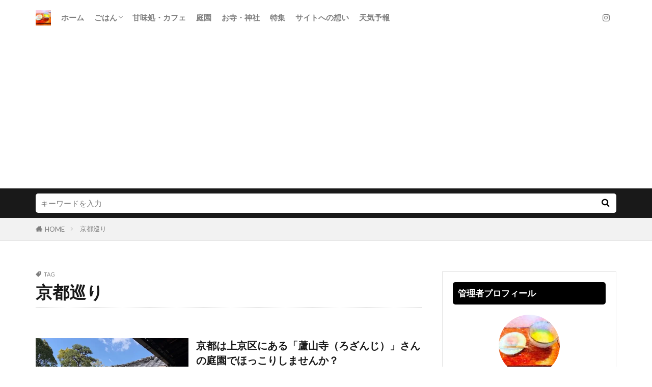

--- FILE ---
content_type: text/html; charset=utf-8
request_url: https://www.google.com/recaptcha/api2/aframe
body_size: 267
content:
<!DOCTYPE HTML><html><head><meta http-equiv="content-type" content="text/html; charset=UTF-8"></head><body><script nonce="W8EXdBgnE-l3PH2Z6nVI0w">/** Anti-fraud and anti-abuse applications only. See google.com/recaptcha */ try{var clients={'sodar':'https://pagead2.googlesyndication.com/pagead/sodar?'};window.addEventListener("message",function(a){try{if(a.source===window.parent){var b=JSON.parse(a.data);var c=clients[b['id']];if(c){var d=document.createElement('img');d.src=c+b['params']+'&rc='+(localStorage.getItem("rc::a")?sessionStorage.getItem("rc::b"):"");window.document.body.appendChild(d);sessionStorage.setItem("rc::e",parseInt(sessionStorage.getItem("rc::e")||0)+1);localStorage.setItem("rc::h",'1768860293738');}}}catch(b){}});window.parent.postMessage("_grecaptcha_ready", "*");}catch(b){}</script></body></html>